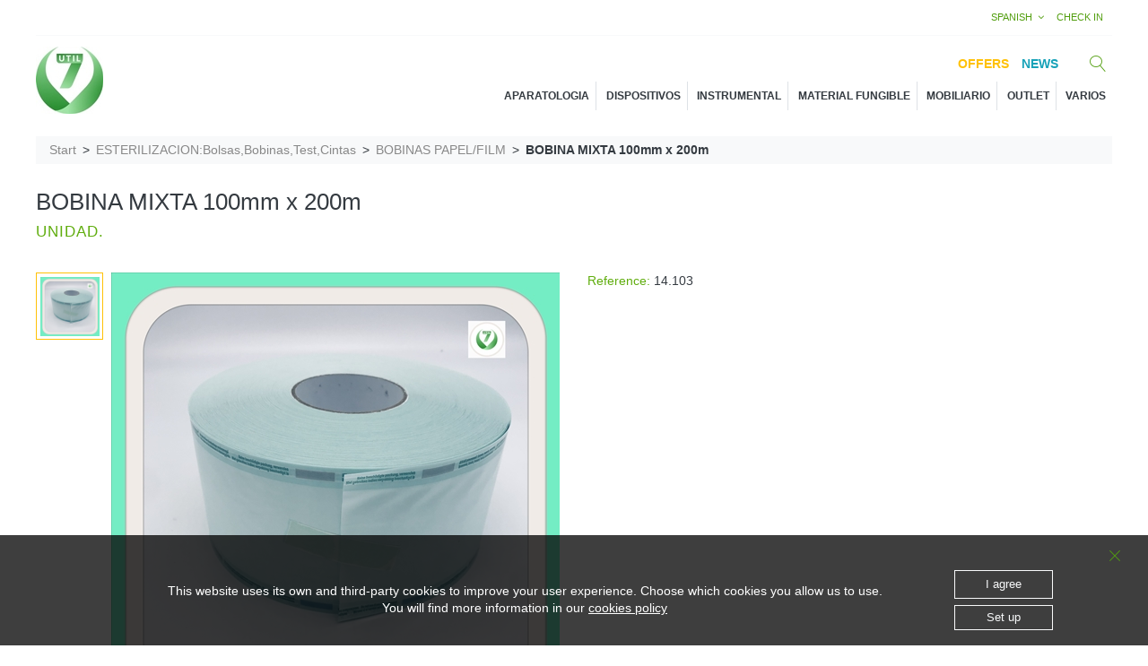

--- FILE ---
content_type: text/javascript
request_url: https://pedidos.util7.com/Scripts/angular-image.js
body_size: 73
content:
angular.module('ngImage', [])

.directive('img', [
  '$parse',
  function ($parse) {
    function endsWith (url, path) {
      var index = url.length - path.length
      return url.indexOf(path, index) !== -1
    }
  
    return {
      restrict: 'E',
      link: function (scope, element, attributes) {        
        var fn = attributes.ngError && $parse(attributes.ngError)
        element.on('error', function (ev) {
          var src = this.src
        
          // If theres an ng-error callback then call it
          if (fn) {
            scope.$apply(function () {
              fn(scope, { $event: ev, $src: src })
            })
          }
        
          // If theres an ng-error-src then set it
          if (attributes.ngErrorSrc && !endsWith(src, attributes.ngErrorSrc)) {
            element.attr('src', attributes.ngErrorSrc)
          }
        })
      }
    }
  }
]);
